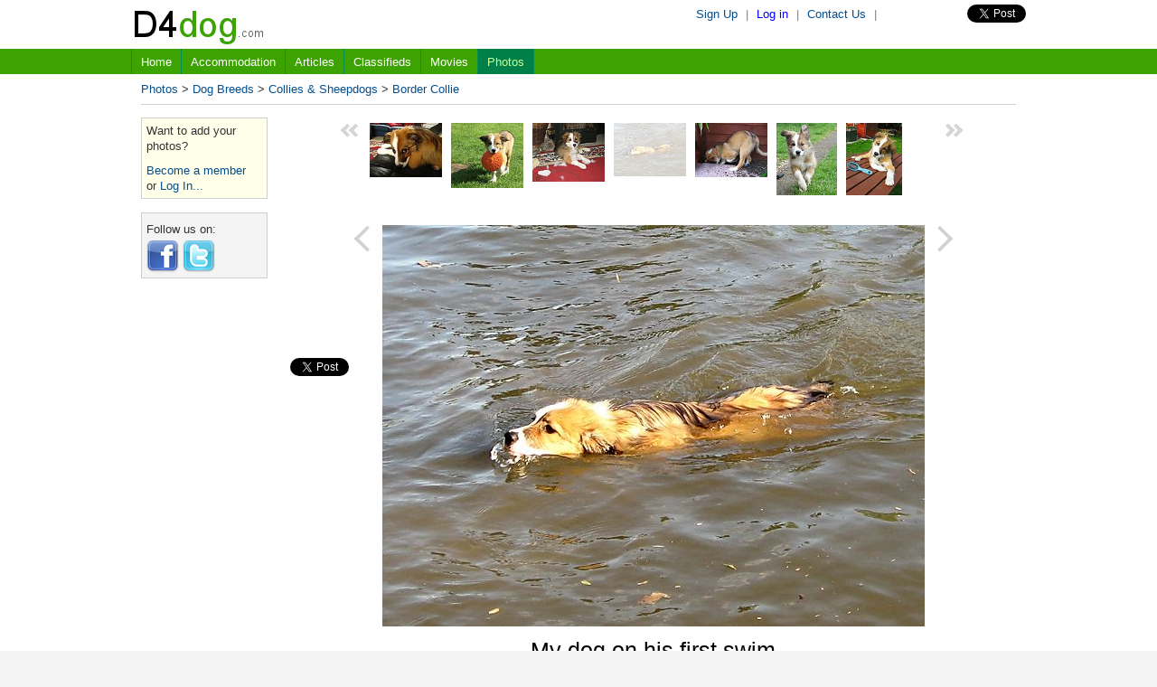

--- FILE ---
content_type: text/html
request_url: http://www.d4dog.com/385/my-dog-on-his-first-swim/
body_size: 16097
content:
<!DOCTYPE html PUBLIC "-//W3C//DTD XHTML 1.0 Transitional//EN" "http://www.w3.org/TR/xhtml1/DTD/xhtml1-transitional.dtd">
	<html xmlns="http://www.w3.org/1999/xhtml" xmlns:fb="http://ogp.me/ns/fb#" lang="en">
<head> 
	<title>My dog on his first swim</title>

	<meta http-equiv="Content-Type" content="text/html;charset=iso-8859-1" />

	<meta name="description" content="Border Collie photo, Woody" />

	
	<meta property="og:title" content="My dog on his first swim" />
	<meta property="og:type" content="article" />
	<meta property="og:url" content="http://www.d4dog.com/385/my-dog-on-his-first-swim/" />
	<meta property="og:image" content="http://www.d4dog.com/images/photolibrary/2/t385-my-dog-on-his-first-swim.jpg" />
	<meta property="og:site_name" content="D4dog.com" />
	<meta property="fb:admins" content="100001363203589" />
		<meta property="og:description" content="Woody" />
	
	<link href="/css/common.css" rel="stylesheet" type="text/css" /><link href="/css/photolibrary.css" rel="stylesheet" type="text/css" />

	<link rel="P3Pv1" href="/w3c/p3p.xml" />

	<script language="JavaScript1.2" type="text/javascript" src="/jscript/common.js"></script><script language="JavaScript1.2" type="text/javascript" src="/jscript/photolibrary.js"></script>
</head> 

<body>
	<div id="fb-root"></div>
	<script>(function(d, s, id) {
	  var js, fjs = d.getElementsByTagName(s)[0];
	  if (d.getElementById(id)) return;
	  js = d.createElement(s); js.id = id;
	  js.src = "//connect.facebook.net/en_GB/sdk.js#xfbml=1&appId=438563209539406&version=v2.0";
	  fjs.parentNode.insertBefore(js, fjs);
	}(document, 'script', 'facebook-jssdk'));</script>
<div id="wrapper">

	<div id="main_top">

		<div id="main_top_logo" style="float:left; margin-bottom:3px;">
		
			<a href="http://www.d4dog.com"><img src="http://www.d4dog.com/images/d4dog.jpg" width="148" height="43" border="0" alt="D4dog.com website" /></a>
			
		</div>	

		<div id="main_top_right">

			<div style="float:left; margin-top:2px; margin-right:10px;">
			
				<ul id="main_nav_list">
							<li><a href="http://www.d4dog.com/sign-up/" rel="nofollow">Sign Up</a></li>
							<li> <span class="bar">|</span> </li>
							<li><span style="cursor:pointer; display:inline; color:blue;" onclick="myAjax('post','http://www.d4dog.com/log-in/','&amp;ajax=1&amp;cmd=1','ajax_main_login_container'); swap_visibilty_one_element('ajax_main_login_container');">Log in</span></li>
							<li> <span class="bar">|</span> </li>
					<li><a href="http://www.d4dog.com/contact-us/" rel="nofollow">Contact Us</a></li>
						<li> <span class="bar">|</span> </li>
				</ul>
				
			</div>
				<div style="float:right;"><a href="https://twitter.com/share" class="twitter-share-button" data-url="http://www.d4dog.com" data-text="All about dogs" data-count="none" data-hashtags="dogs">Tweet</a>
				<script type="text/javascript">!function(d,s,id){var js,fjs=d.getElementsByTagName(s)[0];if(!d.getElementById(id)){js=d.createElement(s);js.id=id;js.src="//platform.twitter.com/widgets.js";fjs.parentNode.insertBefore(js,fjs);}}(document,"script","twitter-wjs");</script></div>
					
				<div style="float:right;"><iframe src="//www.facebook.com/plugins/like.php?href=http%3A%2F%2Fwww.d4dog.com&amp;send=false&amp;layout=button_count&amp;width=250&amp;show_faces=false&amp;action=like&amp;colorscheme=light&amp;font&amp;height=21" scrolling="no" frameborder="0" style="overflow:hidden; width:85px; height:20px;" allowTransparency="true"></iframe></div>
			<div id="ajax_main_login_container"></div>

		</div>

	</div>

	<div class="clear_float"></div>

	<!-- main navigation bar -->

	<div class="main_section_nav_outer">

		<ul class="menu"><li><a href="http://www.d4dog.com/">Home</a></li><li>
					<a href="http://www.d4dog.com/accommodation/200/">Accommodation</a></li><li>
					<a href="http://www.d4dog.com/articles/500/">Articles</a></li><li>
					<a href="http://www.d4dog.com/classifieds/300/">Classifieds</a></li><li>
					<a href="http://www.d4dog.com/movies/400/">Movies</a></li><li class="current_page_item">
					<a href="http://www.d4dog.com/photos/1/">Photos</a></li>
		</ul>

	</div>
	<!-- main section content  -->

	<div id="main_section_inner">

		
	<div id="main_section_breadcrumb_container"><a href="/photos/1/">Photos</a> > <a href="/photos/dog-breeds/173/">Dog Breeds</a> > <a href="/photos/dog-breeds/collies-sheepdogs/29/">Collies & Sheepdogs</a> > <a href="/photos/dog-breeds/collies-sheepdogs/border-collie/30/">Border Collie</a>

	</div>
	<div id="main_section_category_subs_container">
		<div style="margin-top:4px; margin-bottom:15px; padding:5px;" class="YellMessageBoxSolid">
			<span class="dark_grey">Want to add your photos?</span>

			<div style="margin-top:10px;">
				<a href="http://www.d4dog.com/sign-up/">Become a member</a>
				<br />
				or <a href="http://www.d4dog.com/log-in/">Log In...</a>
			</div>	
		</div>
	<div style="margin-bottom:15px; padding:5px;" class="GreyMessageBoxSolid">

		<span style="line-height:25px;">Follow us on:</span>
		<br />
		<a href="http://www.facebook.com/d4dogcom"><img align="middle" src="http://www.d4dog.com/images/facebook_icon_sm.png" width="36" height="36" border="0" alt="follow us on facebook" title="follow us on facebook" /></a> 
		<a href="https://twitter.com/d4dog_com"><img align="middle" src="http://www.d4dog.com/images/twitter_icon_sm.png" width="36" height="36" border="0" alt="follow us on twitter" title="follow us on twitter" /></a>

	</div><div style="text-align:center;"><script type="text/javascript"><!--
		google_ad_client = "ca-pub-3923499623578747";
		/* d4dog left column */
		google_ad_slot = "3981249039";
		google_ad_width = 120;
		google_ad_height = 600;
		//-->
		</script>
		<script type="text/javascript"
		src="http://pagead2.googlesyndication.com/pagead/show_ads.js">
		</script></div>
	</div>
	<div id="view_container">
		
	<div id="LC_PrintImageScrollAndControls">
	<div id="scroll_container" style=" width:692px; height:93px; margin: 0px auto;">

		<div id="prev_scroll_container" style="float:left; width:22px; margin-right:10px;">
			
			
			<a href="javascript:myAjax('post','http://www.d4dog.com/404/welsh-border-collie/','&amp;ajax=1&amp;cmd=4&amp;CategoryID=30','LC_PrintImageScrollAndControls');"><img align="middle" src="/images/rewind.gif" width="26" height="16" border="0" alt="previous set" title="rewind set" />
			</a>
		
		</div>

		<div id="prev_items_container" style="float:left; width:270px; text-align:right;">
			
			
				<div style="float:right; margin-right:10px; text-align:center;">

					<a href="http://www.d4dog.com/386/distructive-collie-puppy-woody/">

						<img src="http://www.d4dog.com/images/photolibrary/2/t386-distructive-collie-puppy-woody.jpg" 
						width="80" 
						height="65" 
						border="0" 
						alt="Distructive Collie Puppy Woody" 
						title="Distructive Collie Puppy Woody" />
						
					</a>

				</div>
				<div style="float:right; margin-right:10px; text-align:center;">

					<a href="http://www.d4dog.com/387/collies-love-fresbees/">

						<img src="http://www.d4dog.com/images/photolibrary/2/t387-collies-love-fresbees.jpg" 
						width="80" 
						height="72" 
						border="0" 
						alt="Collies love fresbees" 
						title="Collies love fresbees" />
						
					</a>

				</div>
				<div style="float:right; margin-right:10px; text-align:center;">

					<a href="http://www.d4dog.com/404/welsh-border-collie/">

						<img src="http://www.d4dog.com/images/photolibrary/2/t404-welsh-border-collie.jpg" 
						width="80" 
						height="60" 
						border="0" 
						alt="Welsh Border Collie" 
						title="Welsh Border Collie" />
						
					</a>

				</div>
		
		</div>

		<div id="current_item_container" style="float:left; width:80px; text-align:center;">
			
			
				<img src="http://www.d4dog.com/images/photolibrary/2/t385-my-dog-on-his-first-swim.jpg" 
				width="80" 
				height="59" 
				border="0" 
				alt="My dog on his first swim" 
				title="My dog on his first swim" style="opacity:0.3; filter:alpha(opacity=30)" />
		
		</div>

		<div id="next_items_container" style="float:left; width:270px;">
			
			
			<div style="float:left; margin-left:10px; text-align:center;">
				
				<a href="http://www.d4dog.com/384/collie-puppy-digging-in-the-garden/">

					<img src="http://www.d4dog.com/images/photolibrary/2/t384-collie-puppy-digging-in-the-garden.jpg" 
					width="80" 
					height="60" 
					border="0" 
					alt="Collie puppy digging in the garden" 
					title="Collie puppy digging in the garden" />
					
				</a>
				
			</div>
			<div style="float:left; margin-left:10px; text-align:center;">
				
				<a href="http://www.d4dog.com/383/woody-the-border-collie-running/">

					<img src="http://www.d4dog.com/images/photolibrary/2/t383-woody-the-border-collie-running.jpg" 
					width="67" 
					height="80" 
					border="0" 
					alt="Woody the border collie running" 
					title="Woody the border collie running" />
					
				</a>
				
			</div>
			<div style="float:left; margin-left:10px; text-align:center;">
				
				<a href="http://www.d4dog.com/365/cute-collie-woody/">

					<img src="http://www.d4dog.com/images/photolibrary/2/t365-cute-collie-woody.jpg" 
					width="62" 
					height="80" 
					border="0" 
					alt="Cute collie Woody" 
					title="Cute collie Woody" />
					
				</a>
				
			</div>
		
		</div>

		<div id="next_scroll_container" style="float:left; width:22px; margin-left:10px;">
			
			
		<a href="javascript:myAjax('post','http://www.d4dog.com/365/cute-collie-woody/','&amp;ajax=1&amp;cmd=4&amp;CategoryID=30','LC_PrintImageScrollAndControls');">
		<img src="/images/fast_forward.gif" width="26" height="16" border="0" alt="fast forward set" title="fast forward set" />
		</a>
		
		</div>
				
		<div class="clear_float"></div>
		
	</div>
	</div>
	<div id="view_item_social_container">
		
		<div style="padding-top:147px; margin-bottom:20px;">
			
			<a href="https://twitter.com/share" class="twitter-share-button" data-url="http://www.d4dog.com/385/my-dog-on-his-first-swim/" data-count="vertical">Tweet</a>
			<script type="text/javascript">!function(d,s,id){var js,fjs=d.getElementsByTagName(s)[0];if(!d.getElementById(id)){js=d.createElement(s);js.id=id;js.src="//platform.twitter.com/widgets.js";fjs.parentNode.insertBefore(js,fjs);}}(document,"script","twitter-wjs");</script>
				
		</div>

		<div class="fb-like" data-href="http://www.d4dog.com/385/my-dog-on-his-first-swim/" data-send="true" data-layout="box_count" data-width="70" data-show-faces="false"></div>

		<script src="http://connect.facebook.net/en_US/all.js"></script>
		<div id="msg"></div>
		<script> 
		  FB.init({appId: "438563209539406", status: true, cookie: true});

		  function postToFeed() {

			// calling the API ...
			var obj = {
			  method: 'feed',
			  redirect_uri: 'http://www.d4dog.com/close.htm',
			  link: 'http://www.d4dog.com/385/my-dog-on-his-first-swim/',
			  picture: 'http://www.d4dog.com/images/photolibrary/2/t385-my-dog-on-his-first-swim.jpg',
			  name: 'My dog on his first swim',
			  caption: 'Woody',
			  description: 'D4dog.com All about dogs'
			};

			function callback(response) {
			  document.getElementById('msg').innerHTML = "Post ID: " + response['post_id'];
			}

			FB.ui(obj, callback);
		  }
		
		</script>

	</div>

	<div id="view_item_container">
			<a href="http://www.d4dog.com/386/distructive-collie-puppy-woody/"><img src="http://www.d4dog.com/images/prev_arrow.gif" width="28" height="30" border="0" alt="previous" title="previous" align="top" /></a>
		<img src="http://www.d4dog.com/images/photolibrary/2/s385-my-dog-on-his-first-swim.jpg" width="600" height="444" border="0" alt="My dog on his first swim" title="My dog on his first swim" />
			<a href="http://www.d4dog.com/384/collie-puppy-digging-in-the-garden/"><img src="http://www.d4dog.com/images/next_arrow.gif" width="28" height="30" border="0" alt="next" title="next" align="top" /></a>
	</div>

	<div id="view_item_title_container">
		
		<h1>My dog on his first swim</h1>

	</div>

	<!-- comments / usage / details / wrapper -->

	<!-- left column / comments -->

	<div id="view_item_left_container">

		<div id="clear_float"></div>	

		<div id="comments_container">
			<div class="fb-comments" data-href="http://www.d4dog.com/385/my-dog-on-his-first-swim/" data-width="100%" data-numposts="20" data-colorscheme="light"></div>
		</div>

	</div>

	<!-- right column / usage / details -->

	<div style="margin-bottom:10px;">
		
		<h2><strong>Image Details</strong></h2>
			
	</div>
		<div id="view_item_sdesc_container">
			
			Woody
		
		</div>
	<div id="view_item_details_container">

		<table cellpadding="0" cellspacing="4" border="0" width="100%">
			<tr>
			<td align="right" width="25%" nowrap="nowrap">Photo ID:</td>
			<td align="left">385</td>
			</tr>
				<tr>
				<td align="right">Date:</td>
				<td align="left">April - 2009

				</td>
				</tr>
				<tr>
				<td align="right">Member:</td>
				<td align="left">Vera Cheal</td>
				</tr>
					<tr>
					<td align="right">&nbsp;</td>
					<td align="left"><a href="http://www.d4dog.com/photos/1/?view_mine=2">View all Vera Cheal's 
					photos</a>
					</td>
					</tr>
		</table>
		
	</div>
		<div id="photo_usage_container">

			<div style="text-align:left;">
				
				<span style="color:blue; cursor:pointer; display:block;" onclick="ShowElement('photo_request_usage_swap_vis'); document.usage.EnquiryName.focus(); return false;">Click here to request image usage</span>

			</div>
		<div id="photo_request_usage_swap_vis" style="display:none;">

			<div id="photo_request_usage_close">
			
				<span style="color:blue; cursor:pointer; display:block;" onclick="swap_visibilty_one_element('photo_request_usage_swap_vis'); return false;">close</span>
			
			</div>
	<form method="post" action="" name="usage" id="usage">

	<div style="margin-bottom:10px;">
		
		<h2><strong>Request Image Usage Permission</strong></h2>
			
	</div>

	<div id="photo_request_usage_form">	
			* Your name:
			<br />
		<input type="text" name="EnquiryName" value="" size="31" id="EnquiryName" />
		<br />
			* Your email:
			<br />
		<input type="text" name="EnquiryEmail" id="EnquiryEmail" value="" size="31" />
		<br />
			* Please enter how and where you wish to use it:
			<br />
		<textarea name="EnquiryComments" id="EnquiryComments" rows="4" cols="37" style="overflow:hidden; overflow-y:hidden; overflow-x:hidden;" 
		onkeypress="ckTxtLen(this.id)" maxLength="500"></textarea>

		<div id="EnquiryCommentCounter">

			<span class="mid_grey">500 character max, 
				
				(<span id="EnquiryCommentsRemain">500</span></span>) remaining
		
		</div>

		<!-- captcha -->
			
		<div id="photo_request_usage_captcha_container">
			<input type="text" name="captcha_code" size="10" maxlength="6" id="captcha_code" /> 
				* Enter text from the image below
			<br />
			<img id="captcha" src="/captcha/securimage/securimage_show.php" alt="captcha Image" /> <a href="#" onclick="document.getElementById('captcha').src = '/captcha/securimage/securimage_show.php?' + Math.random(); return false">Reload Image</a>
				
			<!-- captcha -->
			
		</div>

		<span style="cursor: pointer" 
		onclick="myAjax('post','http://www.d4dog.com/385/my-dog-on-his-first-swim/','&amp;ajax=1&amp;cmd=2&amp;EnquiryName='+document.getElementById('EnquiryName').value+'&amp;EnquiryEmail='+document.getElementById('EnquiryEmail').value+'&amp;EnquiryComments='+document.getElementById('EnquiryComments').value+'&amp;captcha_code='+document.getElementById('captcha_code').value+'','photo_usage_container')"><input type="button" name="" value="Send usage request" /></span>

	</div>

	</form>
		</div>

		</div>

	</div>

	</div>

	<div style="clear: both;"></div>

	<!-- footer  -->

	<div id="main_footer_outer">

		<div id="main_footer_inner">

			<div style="margin-bottom:10px;">D4dog.com &copy; 2026
			</div>
				<div class="col" style="width:140px;">

					&nbsp;

				</div>

				<div style="overflow:auto; font-size:10px;">
				</div>
		</div>

	</div>

</div>
</body>
</html>

--- FILE ---
content_type: text/html; charset=utf-8
request_url: https://www.google.com/recaptcha/api2/aframe
body_size: 266
content:
<!DOCTYPE HTML><html><head><meta http-equiv="content-type" content="text/html; charset=UTF-8"></head><body><script nonce="xAuhlyr0OahVZJJsYdDJ6A">/** Anti-fraud and anti-abuse applications only. See google.com/recaptcha */ try{var clients={'sodar':'https://pagead2.googlesyndication.com/pagead/sodar?'};window.addEventListener("message",function(a){try{if(a.source===window.parent){var b=JSON.parse(a.data);var c=clients[b['id']];if(c){var d=document.createElement('img');d.src=c+b['params']+'&rc='+(localStorage.getItem("rc::a")?sessionStorage.getItem("rc::b"):"");window.document.body.appendChild(d);sessionStorage.setItem("rc::e",parseInt(sessionStorage.getItem("rc::e")||0)+1);localStorage.setItem("rc::h",'1769056603129');}}}catch(b){}});window.parent.postMessage("_grecaptcha_ready", "*");}catch(b){}</script></body></html>

--- FILE ---
content_type: text/css
request_url: http://www.d4dog.com/css/common.css
body_size: 9070
content:
@charset "utf-8";

	body, html	{ font-family:Arial,Helvetica,Verdana,Geneva,sans-serif; font-size:13px; color:#333333; line-height:17px; background-color:#ffffff; margin:0px; padding:0px; height:100%; }

	td	{ font-family:Arial,Helvetica,Verdana,Geneva,sans-serif; font-size:13px; line-height:20px; }

	html		{ overflow-y:scroll; background-color:#F4F4F4; }

/* tag styles */

	h1			{ padding:0px; margin:0px; font-size:25px; line-height:25px; color:#000000; font-weight:normal; }
	h2			{ padding:0px; margin:0px; font-size:17px; color:#000000; font-weight:normal; }
	h3			{ padding:0px; margin:0px; font-size:15px; color:#000000; font-weight:normal; }
	form		{ margin-top:0px; margin-bottom:0px; }

	a:link		{ text-decoration:none; color:#044E8E; }
	a:visited	{ text-decoration:none; color:#044E8E; }
	a:active	{ text-decoration:none; color:#0000DE; }
	a:hover		{ text-decoration:underline; color:red; }

	div			{ border: solid 0px #000000; }

	hr			{ margin:0px; color:#cccccc;  background-color:#cccccc; height:1px; border:none;}

/* span classes	*/

	.domain { font-size:36px; line-height:36px; padding:0px; }
	.bar { color:grey; }
	.red { color:#ff0000; }
	.green { color:#009900; }
	.grey { color:#999999; }
	.mid_grey { color:#666666; }
	.dark_grey { color:#333333; }
	.white { color:#ffffff; }
	.black { color:#000000; }

	.form_button { font-size:0.9em; padding-left:2px; }

/* message boxes */

	.DashedBox { border:1px dashed #CFCFCF; }
	.SolidBox { border:1px solid #CFCFCF; }

	.YellMessageBox { background-color:#FFFFEA; }
	.RedMessageBox	{ background-color:#FFCCCC; }
	.BlueMessageBox { background-color:#F4F8FF; }
	.GreenMessageBox { background-color:#E2FCE2; }
	.GreyMessageBox { background-color:#F4F4F4; }
	.WhiteMessageBox { background-color:#FFFFFF; }

	.YellMessageBoxSolid { background-color:#FFFFEA; border:1px solid #CFCFCF; }
	.RedMessageBoxSolid	{ background-color:#FFCCCC; border:1px solid #CFCFCF; }
	.BlueMessageBoxSolid { background-color:#F4F8FF; border:1px solid #CFCFCF; }
	.GreenMessageBoxSolid { background-color:#E2FCE2; border:1px solid #CFCFCF; }
	.GreyMessageBoxSolid { background-color:#F4F4F4; border:1px solid #CFCFCF; }
	.LightGreyMessageBoxSolid { background-color:#F8F8F8; border:1px solid #CFCFCF; }
	.WhiteMessageBoxSolid { background-color:#FFFFFF; border:1px solid #CFCFCF; }

/* form buttons */

	.red_input_button { background-color:#ff0000; color:#ffffff; font-weight:bold; border-color:#ffffff #CC0000 #CC0000 #ffffff; }

/* generic grid maker containers */

	.row { 
		clear: both; 
		position: relative; 
		overflow:auto;
	} 
	.col { 
		float: left; 
	} 
	.clear_float { 
		font-size: 0px; 
		line-height: 0px; 
		clear: both; 
	}

/* rounded corners class */

	.rounded_corners {
		-moz-border-radius:15px;
		border-radius:15px;
		padding:3px;
	}

/* x button in top right to close div */
	.close-image{
		display: block;
		float:right;
		position:relative;
		top:-10px;
		right: -10px;
		height: 20px;
	}

/* page wrapper */

	#wrapper {	
		background-color:#ffffff;
		width:100%;
		min-height:100%; /* provides for footer */
		position:relative; /* provides for footer */
	}

		/* top container */

		#main_top {
			width:990px; 
			margin:0px auto; 
			padding-top:5px;
		}
			#main_nav_list {
				list-style:none;
				padding:0px;
				margin:0px;
			}
				#main_nav_list li {
					display:inline;
					padding-right:5px;
					margin:0px;
				}

			/* main logo container */

			#main_top_logo {
				float:left; 
				margin-top:3px;
			}
			#main_top_right {
				float:right;
				position:relative; /* provides for ajax login */
				text-align:right;
			}
			#ajax_main_login_container {
				position:absolute; 
				top:0; 
				right:0; 
				display:hidden;
			}
			#main_top_right_facebook {
				 padding-top:5px;
			}

		/* main section nav bar container */

		.main_section_nav_outer { 
			clear:both; 
			overflow: hidden; 
			width:100%;
			margin-bottom:10px;padding: 0px;
			text-align:center;
			background: #3DA302; 
		}
			.main_section_nav_outer ul { 
				background: #3DA302; 
				margin: 0 auto; 
				width:989px; 
				list-style:none;
				padding: 0px;
				overflow: hidden; 
				border-left:1px solid #008E52; 
			}
				.main_section_nav_outer li { 
					float: left; 
				}
				.main_section_nav_outer li a { 
					display: block; 
					padding: 6px 10px 5px 10px; 
					background: #3DA302; 
					color: #ffffff; 
					text-decoration: none; 
					border-right:1px solid #008E52; 
				}
				.main_section_nav_outer li a:hover, .menu li a:focus { 
					background: #02673B; 
					color: #ffffff; 
				}
				.main_section_nav_outer li.current_page_item a { 
					background: #008049; 
					color: #CCFF99; 
				}
				.main_section_nav_outer li.current_page_item a:hover { 
					text-decoration: none; 
				}
				.main_section_nav_outer li ul { 
					display: none; 
				}

		/* user nav */

		#user_nav_outer { 
			clear:both; 
			overflow: hidden; 
			width:100%;
			margin-bottom:20px;
			text-align:center;
			background: #F4F4F4; 
		}
			#user_nav_inner {
				width:990px;
				margin:0px auto; 
				padding-top:6px;
				padding-bottom:5px;
				text-align:left;
				background: #F4F4F4; 
			}
				#user_nav_list {
					list-style:none;
					padding:0px;
					margin:0px;
				}
					#user_nav_list li {
						display:inline;
						padding-right:10px;
						padding-left:10px;
						margin:0px;
					}

		/* main section container */

		#main_section_inner { 
			width:968px;
			margin:0px auto; 
			border-left:0px solid #CFCFCF;
			border-right:0px solid #CFCFCF;
			overflow: auto;
			padding-bottom:160px; /* provides for footer */
		}

			/* frontpage */

			/* frontpage lists class */
			.list_ul {
				list-style-image: url('/images/element_li.gif');
				padding:0px;
				margin-left:15px;
			}
			.list_ul li {
				line-height:15px;
				margin-bottom:5px;
			}
			/* frontpage latest photos movies classes */

			.latest_ph_mo_row_first {
				float:left; 
				margin-bottom:20px; 
				width:120px; 
				text-align:center;
			}
			.latest_ph_mo {
				float:left; 
				margin-bottom:20px; 
				width:120px; 
				text-align:center;
				margin-left:46px;
			}
			.latest_ph_mo_text {
				text-align:left; 
				font-size:11px; 
				line-height:13px;
			}

			/* end frontpage */

			#main_section_breadcrumb_container { 
				text-align:left;
				padding-bottom:10px;
				margin-top:0px; 
				margin-bottom:10px;
				line-height:13px;
				border-bottom:1px solid #CFCFCF;
			}
			#main_section_heading_container {
				text-align:left;
				padding-bottom:10px;
				margin-top:10px; 
				margin-bottom:10px;
				border-bottom:1px solid #CFCFCF;
			}
			#main_section_category_subs_container { 
				float:left;
				text-align:left;
				padding-right:5px;
				margin-right:20px;
				width:140px;
				border-right:0px solid #CFCFCF;
			}
				.main_section_category_subs_hr {
					margin-top:5px; 
					margin-bottom:5px;
				}
				#main_section_category_amazon_product {
					padding-bottom:20px;
					margin-bottom:20px;
					border-bottom:1px solid #CFCFCF;
					text-align:left;
				}

			/* contains the list or item, not seo item*/

			#view_container {
				padding-top:10px;
				padding-right:0px;
				padding-bottom:10px;
				padding-left:0px;
				border:0px solid #CFCFCF;
				background-color:#ffffff; 
				overflow:auto;
			}

				#comments_container { 
					/* contains all comments and form, found on view item pages */
					border:0px solid #ff0000; 
				}
					.view_item_comments {
						/* class that holds each individual comment */
						border: 1px solid #CFCFCF;
						padding:4px; 
						margin-bottom:10px; 
						text-align:left;
						overflow:auto;
					}
					#comment_form {
						/* container for the whole comment form, contents replaced by ajax */
						padding:10px; 
						margin-bottom:10px; 
						text-align:left;
					}

		/* page navigation */

		#LC_PrintImageScrollAndControls {
			margin-top:0px; 
			margin-bottom:20px; 
			text-align:center; 
			border:0px solid #cccccc;
			overflow:hidden;
		}

		#view_list_page_nav_container {
			clear:both;
			text-align:right;
			margin-top:20px; 
			margin-bottom:10px;
		}
			#view_list_page_nav_prev_next_container {
				margin-bottom:10px;
			}
				.view_list_page_nav_prev {
					margin-right:10px; 
					font-size:18px; 
				}
				.view_list_page_nav_next {
					margin-left:10px; 
					font-size:18px; 
				}
			.view_list_page_nav_first {
				margin-right:10px;
			}
			.view_list_page_nav_last {
				margin-left:10px;
			}
			.view_list_page_nav_current_num {
				text-decoration:underline; 
				margin-left:10px; 
				margin-right:10px;
				font-weight:bold;
			}
			.view_list_page_nav_num {
				margin-left:10px; 
				margin-right:10px;
			}

		/* main footer container */

		#main_footer_outer { 
			position:absolute;
			text-align:center;
			bottom:0;
			width:100%;
			height:140px;   /* height of the footer, must match main_section_inner padding-bottom:60px; */
			background-color:#F4F4F4;
			border-top:1px solid #CFCFCF;
		}
			#main_footer_inner { 
				width:990px;
				margin:0px auto; 
			}

--- FILE ---
content_type: text/css
request_url: http://www.d4dog.com/css/photolibrary.css
body_size: 1841
content:
/* span classes		////////////////////*/

.list_page_desc { font-size:0.85em; padding:0px; }
.bar { color:grey; }
.red { color:#ff0000; }
.green { color:#009900; }

table.scroller img {
	display: block; /*takes away those annoying spaces around images in the scroller table*/
} 

#group_header_container { 
	text-align:left;
	padding-bottom:10px;
	margin-top:0px; 
	margin-bottom:10px;
	line-height:13px;
	border-bottom:1px solid #CFCFCF;
}

/* list */

.view_list_thumbnail_container_partial { /* partial because width and height are calculated by the script and added via style="" on the div*/
	float:left;
	margin-top:0px;
	margin-bottom:0px;
	margin-right:10px;
	margin-left:0px;
	border:0px solid #cccccc; 
	text-align:center;
}

#view_list_albums_container {

	text-align:left;
	padding-bottom:10px;
	margin-top:10px; 
	margin-bottom:10px;
	border-bottom:1px solid #CFCFCF;

}


/* item */

#view_item_social_container {
	z-index:2; 
	height:0px; 
	/*text-align:right;*/
}
#view_item_scroll_container {
	text-align:center;
	margin-top:-20px;
	margin-bottom:10px;
}
#view_item_title_container {
	text-align:center;
	margin-bottom:40px;
}
#view_item_container {
	text-align:center;
	margin-bottom:10px;
}
#view_item_left_container {
	float:left; 
	width:50%; 
	margin-right:20px;
}
#view_item_sdesc_container { /* include class SolidBox */
	border:1px solid #dddddd; 
	text-align:left;
	padding:10px; 
	margin-bottom:10px;		
	overflow:auto;
}
#view_item_details_container {
	border:1px solid #dddddd; 
	overflow:auto;
}

/* usage */

#photo_usage_container {
	margin-top:10px;	
	overflow:auto;
}
	#photo_request_usage_close {
		text-align:right;
	}
	#photo_request_usage_form {
		border:1pt solid #cccccc; 
		padding:10px; 
		text-align:left;
	}
		#photo_request_usage_captcha_container {
			margin-top:10px; 
			margin-bottom:20px;
		}



--- FILE ---
content_type: application/javascript
request_url: http://www.d4dog.com/jscript/common.js
body_size: 9130
content:
/* ++ AJAX ++ */

var xmlhttp;

function loadXMLDoc(method,url,input,cfunc) {
	if (window.XMLHttpRequest) {// code for IE7+, Firefox, Chrome, Opera, Safari
		xmlhttp=new XMLHttpRequest();
	} else {// code for IE6, IE5
		xmlhttp=new ActiveXObject("Microsoft.XMLHTTP");
	}
	xmlhttp.onreadystatechange=cfunc;
	if (method == "get") {
		xmlhttp.open("GET",url,true);
		xmlhttp.send();
	} else if (method == "post") {
		xmlhttp.open("POST",url,true);
		xmlhttp.setRequestHeader("Content-type","application/x-www-form-urlencoded");
		xmlhttp.send(input);
	}
}

function myAjax(method,url,input,target) {
	loadXMLDoc(method,url,input,function() { 
		if (xmlhttp.readyState==4 && xmlhttp.status==200) { 
			// if you want more than one target for this result unhash this and seperate targets with , in the call
			var array_target=target.split(",");
			for(i=0;i<array_target.length;i++) {
				document.getElementById(array_target[i]).innerHTML=xmlhttp.responseText; 
			}
			// document.getElementById(target).innerHTML=xmlhttp.responseText; 
		} 
	} );
}

/* ++ swapping visibilty and contents ++ */

// show an id
function ShowElement(id1) {
	var ele1 = document.getElementById(id1);
	if(ele1.style.display == "none") {
		ele1.style.display = "block";
	}
} 

// swap/clear text of an id
function ChangeText(id,text) {
	document.getElementById(id).innerHTML=text;
}

// swap one ids visibilty
// was toggle7
function swap_visibilty_one_element(id1) {
	var ele1 = document.getElementById(id1);
	if(ele1.style.display == "block") {
		ele1.style.display = "none";
	} else if(ele1.style.display == "none") {
		ele1.style.display = "block";
	}
} 

// swap two ids visibilty
// was toggle6
function swap_visibilty_two_element(id1,id2) {
	var ele1 = document.getElementById(id1);
	var ele2 = document.getElementById(id2);
	if(ele1.style.display == "block") {
		ele1.style.display = "none";
	}
	if(ele2.style.display == "none") {
		ele2.style.display = "block";
	}
} 

// hide one ids visibilty
// was toggle7
function hide_visibilty_one_element(id1) {
	var ele1 = document.getElementById(id1);
	ele1.style.display = "none";
}

// hide element ids + wildcard's, visibilty, elementid is at the beginning of the id
function HideVisibiltyAllElementsWildcard(elementid) {
	var divs = document.getElementsByTagName("div");
	for ( var i = 0; divs[i]; i++ )	{
		if (divs[i].id.indexOf(elementid) == 0)	{
			document.getElementById (divs[i].id).style.display = "none";
		}
	}
}

// used to set a checkbox value when needed in an ajax call 
function AssignCheckboxValue(id){
	if(document.getElementById(id).checked==true) { 
		document.getElementById(id).value=1;
	} else {
		document.getElementById(id).value='';
	}
}

/*  used to check a form field has a value  */

function CheckFormElementHasValue(id,fieldLabel,fieldType) {
	var result = true;
	if (fieldType == "dropDown") {
		if (document.getElementById(id).options[document.getElementById(id).selectedIndex].value == "") {
			alert('Please select a value from the the drop down list "' + fieldLabel +'".');
			id.focus();
			result = false;
		}
	}
	if (fieldType == "text") {
		if (document.getElementById(id).value == "") {
			alert('Please enter a value in the "' + fieldLabel +'" field.');
			id.focus();
			result = false;
		}

	}
	return result;
}

/* ++ resize an iframe ++ */

function getDocHeight(doc) {
	var docHt = 0, sh, oh;
	if (doc.height) docHt = doc.height;
	else if (doc.body) {
		if (doc.body.scrollHeight) docHt = sh = doc.body.scrollHeight;
		if (doc.body.offsetHeight) docHt = oh = doc.body.offsetHeight;
		if (sh && oh) docHt = Math.max(sh, oh);
	}
	return docHt;
}

function setIframeHeight(iframeName) {
	var iframeWin = window.frames[iframeName];
	var iframeEl = document.getElementById? document.getElementById(iframeName): document.all? document.all[iframeName]: null;
	if ( iframeEl && iframeWin ) {
		iframeEl.style.height = "auto"; // helps resize (for some) if new doc shorter than previous  
		var docHt = getDocHeight(iframeWin.document);
		// need to add to height to be sure it will all show
		if (docHt) iframeEl.style.height = docHt + 20 + "px";
	}
}


/* ++ character limiting and counting ++ */ 

function ckTxtLen(id) {
	var obj = document.getElementById(id);
	document.getElementById(id+'Remain').innerHTML
	= obj.getAttribute('maxlength') - obj.value.length;;
	return true;
}

/* ++ opena popup with customisable features ++ */

function openNew(url,name,features) {
	// var win = window.open("http://blah.com", "details", "scrollbars,top=50,left=50,alwaysRaised=1,height=350,width=400");
	var win = window.open(url,name,features);
	win.focus();
}

/* ++ go back a page ++ */

function goBack() {
   window.history.back()
}

/* ++ form sending disable reclick and please wait ++ */

var submitted = false;
function SubmitTheForm() {
	if(submitted == true) { 
		return; 
	}
	document.myform.submit();
	document.myform.mybutton.value = '  Sending... please wait... ';
	document.myform.mybutton.disabled = true;

	document.myform.myremovebutton.disabled = true;
	submitted = true;
}

/* ++ disable right click on images ++ */

if (document.all) {
	document.onmousedown=disableclick;
} else if (document.getElementById) {
	document.onmouseup=disableclick;
} else if (document.layers) {
	associateimages();
}

function disableclick(e) {
	var clickmessage="Sorry, that function is disabled.\n\nImages are Copyright © of the image owner\nUnless authorised by the image owner the image is not Public Domain, and should NOT be taken from this site.\n\nSome images allow you to contact the owner to request usage."
	if (document.all) {
		if (event.button==2||event.button==3) {
			if (event.srcElement.tagName=="IMG"){
				alert(clickmessage);
				return false;
			}
		}
	} else if (document.layers) {
		if (e.which == 3) {
			alert(clickmessage);
			return false;
		}
	} else if (document.getElementById){
		if (e.which==3&&e.target.tagName=="IMG"){
			alert(clickmessage)
			return false
		}
	}
}

function associateimages(){
	for(i=0;i<document.images.length;i++)
	document.images[i].onmousedown=disableclick;
}

/* ++ popup confirmation box for button presses, requires a return false; ++ */

function confirmation(url,question,action,noaction) {
	var answer = confirm(question)
	if (answer){
		alert(action)
		window.location = url;
	}
	else{
		alert(noaction)
	}
}

/* ++ accommodation, classifieds, select main image from thumbnails ++ */
function changeImage(filename,width,height) {
	document.mainimage.src = filename;
	document.mainimage.width = width;
	document.mainimage.height = height;
}

/* ++ accommodation, select map image from thumbnails ++ */
function changeMapImage(filename,width,height) {
	document.mapimage.src = filename;
	document.mapimage.width = width;
	document.mapimage.height = height;
}

/* ++ onclick event for anchor tags, got to url ++ */
function goToURL(url) {
    location.href = url;
}

addComment={
	moveForm:
	function(d,f,i,c){
		/*document.getElementById(i).style.display="block";*/
		var m=this,
		a,
		h=m.I(d),
		b=m.I(i),
		l=m.I("cancel-comment-reply-link"),
		j=m.I("comment_parent"),k=m.I("comment_post_ID");
		
		if(!h||!b||!l||!j){
			return
		}
		m.respondId=i;
		c=c||false;
		if(!m.I("temp-form-div")){
			a=document.createElement("div");
			a.id="temp-form-div";
			a.style.display="none";
			b.parentNode.insertBefore(a,b)
		}
		h.parentNode.insertBefore(b,h.nextSibling);
		if(k&&c){
			k.value=c
		}
		j.value=f;
		l.style.display="";
		l.onclick=function(){
			var n=addComment,e=n.I("temp-form-div"),o=n.I(n.respondId);
			/*document.getElementById(i).style.display="none";*/
			if(!e||!o){
				return
			}
			n.I("comment_parent").value="0";
			e.parentNode.insertBefore(o,e);
			e.parentNode.removeChild(e);
			this.style.display="none";
			this.onclick=null;
			return false
		};
		try{
			m.I("ItemComments").focus()
		}
		catch(g){}
		return false
	}
	,I:function(a){
		return document.getElementById(a)
	}
};


/*function failsafeImg(){
	var badImg = new Image();
	badImg.src = 'graphics\/myimg.gif';
	for(var i=0;i<document.images.length;i++){
		var cpyImg = new Image();
		cpyImg.src = document.images[i].src;
		if(!cpyImg.width){
			document.images[i].src = badImg.src;
		}
	}
}*/
/*onload = failsafeImg;*/


/*
function resizeImage()
{
	var window_height = document.body.clientHeight
	var window_width  = document.body.clientWidth
	var image_width   = document.images[0].width
	var image_height  = document.images[0].height
	var height_ratio  = image_height / window_height
	var width_ratio   = image_width / window_width
	if (height_ratio > width_ratio)
	{
		document.images[0].style.width  = "auto"
		document.images[0].style.height = "100%"
	}
	else
	{
		document.images[0].style.width  = "100%"
		document.images[0].style.height = "auto"
	}
}
*/



--- FILE ---
content_type: application/javascript
request_url: http://www.d4dog.com/jscript/photolibrary.js
body_size: 2343
content:
var clickmessage="Sorry, that function is disabled.\n\nImages are Copyright © of the image owner\nUnless authorised by the image owner the image is not Public Domain, and should NOT be taken from this site.\n\nSome images allow you to contact the owner to request usage."

function disableclick(e) {

	if (document.all) {
		if (event.button==2||event.button==3) {
			if (event.srcElement.tagName=="IMG"){
				alert(clickmessage);
				return false;
			}
		}
	} else if (document.layers) {
		if (e.which == 3) {
			alert(clickmessage);
			return false;
		}
	} else if (document.getElementById){
		if (e.which==3&&e.target.tagName=="IMG"){
			alert(clickmessage)
			return false
		}
	}
}

function associateimages(){

	for(i=0;i<document.images.length;i++)
	document.images[i].onmousedown=disableclick;

}

if (document.all) {
	document.onmousedown=disableclick;
} else if (document.getElementById) {
	document.onmouseup=disableclick;
} else if (document.layers) {
	associateimages();
}

/* request usage functions */

function toggle5() {
	var ele = document.getElementById("toggleText5");
	var text = document.getElementById("displayText5");
	if(ele.style.display == "block") {
		ele.style.display = "none";
		text.innerHTML = "";
	}
	else {
		ele.style.display = "block";
		text.innerHTML = "";
	}
}  

function toggle4(ele_id1, ele_id2) {
	var ele1 = document.getElementById(ele_id1); // get the div you want to show/hide
	var ele2 = document.getElementById(ele_id2); // get the div you want to show/hide
	if(ele1.style.display == "none") { // if the div is hidden
		ele1.style.display = "block"; // show it
	}
	if(ele2.style.display == "none") { // if the div is hidden
		ele2.style.display = "block"; // show it
	}
}

/*function resizeImage()
{
	var window_height = document.body.clientHeight
	var window_width  = document.body.clientWidth
	var image_width   = document.images[0].width
	var image_height  = document.images[0].height
	var height_ratio  = image_height / window_height
	var width_ratio   = image_width / window_width
	if (height_ratio > width_ratio)
	{
		document.images[0].style.width  = "auto"
		document.images[0].style.height = "100%"
	}
	else
	{
		document.images[0].style.width  = "100%"
		document.images[0].style.height = "auto"
	}
}*/